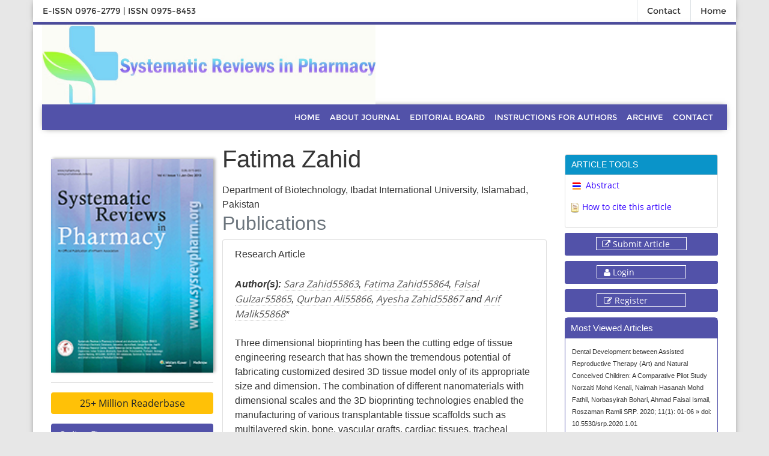

--- FILE ---
content_type: text/html; charset=UTF-8
request_url: https://www.sysrevpharm.org/author/fatima-zahid-55864
body_size: 7443
content:
<!doctype html>
<html lang="en">
<head>
<meta charset="utf-8">
<meta name="viewport" content="width=device-width, initial-scale=1, shrink-to-fit=no">
<meta name="viewport" content="width=device-width, initial-scale=1, shrink-to-fit=no">
<title>Fatima Zahid | Pakistan</title>
<meta name="keywords" content="Fatima Zahid, , Pakistan"/>
<meta name="description" content="Fatima Zahid, , Pakistan"/>
<meta http-equiv="X-UA-Compatible" content="IE=edge">
<meta name="google-site-verification" content="2JZGkCp3j6r8X_reXCQDOpoa9q1po-5NmzgLH9gfdkc" />
<link href="https://fonts.googleapis.com/css2?family=Montserrat:ital,wght@0,400;0,500;0,600;1,400;1,600&display=swap" rel="stylesheet">
<link rel="stylesheet" href="/assets/css/animate.css" />
<link rel="stylesheet" href="https://maxcdn.bootstrapcdn.com/bootstrap/4.5.0/css/bootstrap.min.css" />
<link rel="stylesheet" href="/assets/css/font-awesome.min.css" />
<link rel="stylesheet" href="https://maxcdn.bootstrapcdn.com/font-awesome/4.3.0/css/font-awesome.min.css">
<link rel="stylesheet" type="text/css" href="/assets/css/style.css" />
<link rel="stylesheet" type="text/css" href="/assets/css/media.css" />
<link rel="alternate" href="https://www.sysrevpharm.org/author/fatima-zahid-55864" hreflang="en-us" />
<link rel="canonical" href="https://www.sysrevpharm.org/author/fatima-zahid-55864">
<meta property="og:title" content="Systematic Reviews in Pharmacy |  open access Journals">
<meta property="og:site_name" content="Systematic Reviews in Pharmacy">
<meta property="og:url" content="https://www.sysrevpharm.org/">
<meta property="og:description" content="Systematic Reviews in Pharmacy is a monthly Peer-review open access Journal,different scientists involved in Pharmaceutical research and development">
<meta property="og:type" content="article">
<meta property="og:image" content="https://www.sysrevpharm.org/assets/img/srp-logo.jpg">
<meta name="twitter:card" content="summary">
<meta name="twitter:site" content="@in_systematic">
<meta name="twitter:title" content="Systematic Reviews in Pharmacy |  open access Journals">
<meta name="twitter:description" content="Systematic Reviews in Pharmacy is a monthly Peer-review open access Journal,different scientists involved in Pharmaceutical research and development.">
<meta name="twitter:image" content="https://www.sysrevpharm.org/assets/img/srp-logo.jpg">

<script type="application/ld+json">
{
  "@context": "https://schema.org",
  "@type": "Organization",
  "url": "https://www.sysrevpharm.org/",
  "logo": "https://www.sysrevpharm.org/assets/img/srp-logo.jpg"
}
</script>
<script>
!function(f,b,e,v,n,t,s){if(f.fbq)return;n=f.fbq=function(){n.callMethod?
n.callMethod.apply(n,arguments):n.queue.push(arguments)};if(!f._fbq)f._fbq=n;
n.push=n;n.loaded=!0;n.version='2.0';n.queue=[];t=b.createElement(e);t.async=!0;
t.src=v;s=b.getElementsByTagName(e)[0];s.parentNode.insertBefore(t,s)}(window,
document,'script','//connect.facebook.net/en_US/fbevents.js');

fbq('init', '297919997051754');
fbq('track', "PageView");

</script>
<!-- Google tag (gtag.js) -->
<script async src="https://www.googletagmanager.com/gtag/js?id=G-TK8YBBYSQ3"></script>
<script>
  window.dataLayer = window.dataLayer || [];
  function gtag(){dataLayer.push(arguments);}
  gtag('js', new Date());

  gtag('config', 'G-TK8YBBYSQ3');
</script></head>
<body>
<div class="container container_shadow px-0">
<div class="head_top">
<div class="row m-0">
<div class="clearfix w-100">
<div class="float-left">
<ul class="nav">
<li><a class="nav-link">E-ISSN 0976-2779 | ISSN 0975-8453</a></li>
</ul>
</div>
<div class="float-right">
<ul class="nav">
<li><a class="nav-link border-left" href="https://www.sysrevpharm.org/contact-us.html" title="Click here">Contact</a></li>

<li><a class="nav-link border-left" href="https://www.sysrevpharm.org/" title="Click here">Home</a></li>
</ul>
</div>
</div>
</div>
</div>
</div>
<div class="container container_shadow">
<div class="row m-0 headtop pr-0">
<div class="col-sm-6 pl-0 media_marginbotm">
<a href="https://www.sysrevpharm.org/" title="Click here"><img src="/assets/img/srp-logo.jpg" alt="Systematic Reviews in Pharmacy" width="100%" class="logo" /></a>
</div>
<div class="col-sm-3"></div>
</div>
<div class="container-fulid">
<div class="container container_shadow p-0">
<div class="row m-0">
<div class="mainnav w-100">
<nav class="navbar navbar-expand-lg navbar-nav ml-auto topnav media_paddleft">
<div class="container">
<button class="navbar-toggler" type="button" data-toggle="collapse" data-target="#navbarText" aria-controls="navbarText" aria-expanded="false" aria-label="Toggle navigation">
<span class="navbar-toggler-icon">
<span class="line"></span>
<span class="line"></span>
<span class="line"></span>
</span>
</button>
<div class="collapse navbar-collapse" id="navbarText">
<ul class="navbar-nav ml-auto topnav">
<li><a href="https://www.sysrevpharm.org/" title="Click here" class="nav-link">HOME</a></li>
<li><a href="https://www.sysrevpharm.org/about.html" title="Click here" class="nav-link">ABOUT JOURNAL</a></li>
<li><a href="https://www.sysrevpharm.org/editorial-board.html" title="Click here" class="nav-link">EDITORIAL BOARD</a></li>
<li><a href="https://www.sysrevpharm.org/instructions.html" title="Click here" class="nav-link">INSTRUCTIONS FOR AUTHORS</a></li>
<li><a href="https://www.sysrevpharm.org/archive.html" title="Click here" class="nav-link">ARCHIVE</a></li>
 <li><a href="https://www.sysrevpharm.org/contact-us.html" title="Click here" class="nav-link">CONTACT</a></li>
</ul>
<!-- google language -->
<div id="google_translate_element"></div>
<!-- end google -->
</div>
</div>
</nav>
</div>
</div>
</div>
</div>

<script type="text/javascript">
function googleTranslateElementInit() {
  new google.translate.TranslateElement({pageLanguage: 'en'}, 'google_translate_element');
}
</script>

<script type="text/javascript" src="//translate.google.com/translate_a/element.js?cb=googleTranslateElementInit"></script><section class="bg-content py-4">
  <div class="container">
    <div class="row">
      <div class="col-lg-3 left_sidebar pr-0">
    <div class="row journalbook m-0 media_paddright">
        <img src="/assets/img/srp-flyer.png" width="100%" alt="open-access" />
    </div>
    <hr />
    <div class="row m-0 buttons media_paddright">
	<!-- reader base -->
	    <a href="https://www.sysrevpharm.org/sysrevpharm-online-visitors-readers-278.html" class="btn btn-warning btn-block mb-3 border-0 border-left-4 border-info font-size-4"><i class="fas fa-book-reader"></i> 25+ Million Readerbase</a>
    	<!-- reader base end -->
        <a href="https://www.sysrevpharm.org/inpress.html" title="Click here" class="btn bg_cucolr">Online First</a>
       <!-- <a href="https://www.sysrevpharm.org/current-issue.html" title="Click here" class="btn bg_cucolr">Current Issue</a> -->
        <a href="https://www.sysrevpharm.org/archive.html" title="Click here" class="btn bg_cucolr">Archive</a>
        <a href="https://www.sysrevpharm.org/aims-and-scope.html" title="Click here" class="btn bg_cucolr">Aims and Scope</a>
        <a href="https://www.sysrevpharm.org/abstracting-indexing.html" title="Click here" class="btn bg_cucolr">Abstracting & Indexing</a>
        <a href="https://www.sysrevpharm.org/most-accessed-articles.html" title="Click here" class="btn bg_cucolr">Most Accessed Articles</a>
        <a href="https://www.sysrevpharm.org/most-downloaded-articles.html" title="Click here" class="btn bg_cucolr">Most Downloaded Articles</a>
		<a href="https://www.sysrevpharm.org/citations.html" title="Click here" class="btn bg_cucolr">Citations Report</a>

    </div>
    <hr />

    <div class="row m-0 mt-3 media_paddright">
        <div class="leftbox">
            <a href="https://orcid.org/register" title="Clcik here" target="_blank"><img src="/assets/img/orcid.png" alt="image" width="140" vspace="17" /></a>
            <!--<a href=""><img src="/assets/img/cope.png" alt="image" width="140" vspace="17" /></a>-->
            <a href="https://www.crossref.org/" title="Clcik here" target="_blank"><img src="/assets/img/crossref.png" alt="image" width="140" vspace="17" /></a>
            <a href=""><img src="/assets/img/open.png" width="140" alt="image" vspace="17" /></a>
            <a href="https://creativecommons.org/" title="Clcik here" target="_blank"><img src="/assets/img/creative_commons.png" alt="image" width="140" vspace="17" /></a>
        </div>
    </div>

    <!--========== Recomended Conferences ==================-->
      <div class="card rounded-0 border-0 mb-2">
                </div>
        <!--========== Recomended Conferences end==============--> 
 

 <!--========== Google Schlars==================-->
  
	<h6><a  target="_blank" href="https://scholar.google.com/citations?user=QTX2KCkAAAAJ&hl=en" title="Click here">Google Scholar citation report</a></h6>
	 	<h6 style="font-weight:bold;">Citations : 25586</h6>
	
	<p><a  target="_blank" href="https://scholar.google.com/citations?user=QTX2KCkAAAAJ&hl=en" title="Click here">Systematic Reviews in Pharmacy received 25586 citations as per google scholar report</a></p>
	
		
    <div class="card shadow-sm sidebar mb-3">
        <a href="https://www.sysrevpharm.org/citations.html" title="Click here"><img src="https://www.longdom.org/admin/citation-images/systematic-reviews-in-pharmacy-citation.PNG" alt="Flyer image" class="img-fluid p_rel" /></a>
    </div> 
	
    	<!-----------Publons -------->
	
	 
	<h6><a href="https://publons.com/journal/48268/systematic-reviews-in-pharmacy/" target="_blank" title="Click here">Systematic Reviews in Pharmacy peer review process verified at publons</a></h6>
    <div class="card shadow-sm sidebar mb-3">
        <a href="https://publons.com/journal/48268/systematic-reviews-in-pharmacy/" target="_blank" title="Click here"><img src="https://www.longdom.org/admin/publon-images/systematic-reviews-in-pharmacy-publon.png" alt="Flyer image" class="p_rel w-100" height="250px"/></a>
    </div> 
    
    <!---------------------------------->

    
<!-----supplimentary issues---->    
       
<!-----supplimentary issues end---->  
<div class="mb-3">
    <h4>Indexed In</h4>
    <nav class="flex-column scrollbar a-pl-0" style="max-height:40vh; overflow-y: scroll;">
                 <i class="fa fa-chevron-right" style="font-size: 11px;color: #0056b3;"></i> Genamics JournalSeek<br>
                 <i class="fa fa-chevron-right" style="font-size: 11px;color: #0056b3;"></i> JournalTOCs<br>
                 <i class="fa fa-chevron-right" style="font-size: 11px;color: #0056b3;"></i> China National Knowledge Infrastructure (CNKI)<br>
                 <i class="fa fa-chevron-right" style="font-size: 11px;color: #0056b3;"></i> Scimago<br>
                 <i class="fa fa-chevron-right" style="font-size: 11px;color: #0056b3;"></i> Ulrich's Periodicals Directory<br>
                 <i class="fa fa-chevron-right" style="font-size: 11px;color: #0056b3;"></i> EBSCO A-Z<br>
                 <i class="fa fa-chevron-right" style="font-size: 11px;color: #0056b3;"></i> Pollution Abstracts<br>
                 <i class="fa fa-chevron-right" style="font-size: 11px;color: #0056b3;"></i> OCLC- WorldCat<br>
                 <i class="fa fa-chevron-right" style="font-size: 11px;color: #0056b3;"></i> Proquest Summons<br>
                 <i class="fa fa-chevron-right" style="font-size: 11px;color: #0056b3;"></i> ROAD<br>
                 <i class="fa fa-chevron-right" style="font-size: 11px;color: #0056b3;"></i> CABI full text<br>
                 <i class="fa fa-chevron-right" style="font-size: 11px;color: #0056b3;"></i> SciLit - Scientific Literature<br>
                 <i class="fa fa-chevron-right" style="font-size: 11px;color: #0056b3;"></i> Publons<br>
                 <i class="fa fa-chevron-right" style="font-size: 11px;color: #0056b3;"></i> Google Scholar<br>
                 <i class="fa fa-chevron-right" style="font-size: 11px;color: #0056b3;"></i> J-Gate<br>
                 <i class="fa fa-chevron-right" style="font-size: 11px;color: #0056b3;"></i> Chemical Abstract<br>
                 <i class="fa fa-chevron-right" style="font-size: 11px;color: #0056b3;"></i> SHERPA ROMEO<br>
                 <i class="fa fa-chevron-right" style="font-size: 11px;color: #0056b3;"></i> Bielefeld Academic Search Engine (BASE)<br>
                 <i class="fa fa-chevron-right" style="font-size: 11px;color: #0056b3;"></i> SCILIT<br>
                 <i class="fa fa-chevron-right" style="font-size: 11px;color: #0056b3;"></i> Baidu Scholar<br>
                 <i class="fa fa-chevron-right" style="font-size: 11px;color: #0056b3;"></i> Dimensions<br>
                 <i class="fa fa-chevron-right" style="font-size: 11px;color: #0056b3;"></i> Index Copernicus<br>
                 <i class="fa fa-chevron-right" style="font-size: 11px;color: #0056b3;"></i> JournalGuide<br>
                 <i class="fa fa-chevron-right" style="font-size: 11px;color: #0056b3;"></i> Microsoft Academic<br>
                 <i class="fa fa-chevron-right" style="font-size: 11px;color: #0056b3;"></i> ReadCube<br>
                 <i class="fa fa-chevron-right" style="font-size: 11px;color: #0056b3;"></i> Scimago Journal Ranking<br>
            </nav>
</div>
    
      <div class="card shadow-2dp mb-3">
            <div class="card-body p-0">
                <!--Twitter starting--> 
                                <div class="sidebar pt-20 pl-10  mt-xs-0" align="center">
                                <a class="twitter-timeline" href="https://twitter.com/in_systematic" data-height="350">Tweets by in_systematic</a> 
                <script async src="https://platform.twitter.com/widgets.js" charset="utf-8"></script>
                </div>
                                <!--Twitter ending-->
            </div>
      </div>
    
</div>			<main class="col-12 col-sm-6 main-content">
               <h1 class="border-bottom-1 font-size-6 pb-2 grey-800 fweight-400 brd-grey-500">
				  Fatima Zahid			   </h1>				
								Department of Biotechnology, 																Ibadat International University, Islamabad, 				Pakistan				<h2 class="text-muted">Publications</h2>
								<ul class="list-group">
				<li class="list-group-item">
				  <div class="row">
					<div class="col-md-12">
					  <p> Research Article&nbsp;&nbsp;&nbsp;
						<br/>
												<a href="https://www.sysrevpharm.org/articles/3d-bioprinted-nanobiomaterials-a-cutting-edge-in-tissue-engineering-and-tumor-therapy-99681.html" title=""> </a><br/>
												<em><strong>Author(s):</strong> <a href='https://www.sysrevpharm.org/author/sara-zahid-55863' style='color:#555; border-bottom:1px dotted #CCC;' title='Sara Zahid'>Sara Zahid55863</a>, <a href='https://www.sysrevpharm.org/author/fatima-zahid-55864' style='color:#555; border-bottom:1px dotted #CCC;' title='Fatima Zahid'>Fatima Zahid55864</a>, <a href='https://www.sysrevpharm.org/author/faisal-gulzar-55865' style='color:#555; border-bottom:1px dotted #CCC;' title='Faisal Gulzar'>Faisal Gulzar55865</a>, <a href='https://www.sysrevpharm.org/author/qurban-ali-55866' style='color:#555; border-bottom:1px dotted #CCC;' title='Qurban Ali'>Qurban Ali55866</a>, <a href='https://www.sysrevpharm.org/author/ayesha-zahid-55867' style='color:#555; border-bottom:1px dotted #CCC;' title='Ayesha Zahid'>Ayesha Zahid55867</a> and <a href='https://www.sysrevpharm.org/author/arif-malik-55868' style='color:#555; border-bottom:1px dotted #CCC;' title='Arif Malik'>Arif Malik55868</a>* </em>            
						<br>
												<br>
				 Three dimensional bioprinting has been the cutting edge of tissue engineering research that has shown the tremendous potential of fabricating customized desired 3D tissue model only of its appropriate size and dimension. The combination of different nanomaterials with dimensional scales and the 3D bioprinting technologies enabled the manufacturing of various transplantable tissue scaffolds such as multilayered skin, bone, vascular grafts, cardiac tissues, tracheal splints, skull bone and cartilaginous structures with unique, physical, chemical and biological properties similar to the native structure for the treatment of osteosarcoma, cancer bone metastasis, breast cancer and inflammatory diseases as well as tissue regeneration. The exploration of the implications of nanoparticles in engineering bone scaffolds have just commenced and have revealed tremendous growth in the clinical eff.. <a href="https://www.sysrevpharm.org/abstract/3d-bioprinted-nanobiomaterials-a-cutting-edge-in-tissue-engineering-and-tumor-therapy-99681.html" title="Read More">Read More&raquo;</a>
				  <br>
												<strong>DOI:</strong>
						10.31858/0975-8453.14.4.229-240											  </p>
					  <p class="card-text d-flex justify-content-start">
												<a href="https://www.sysrevpharm.org/abstract/3d-bioprinted-nanobiomaterials-a-cutting-edge-in-tissue-engineering-and-tumor-therapy-99681.html" title="Abstract" class="card-link"><i class="fa fa-file-text-o"></i> Abstract</a>
																		<a href="https://www.sysrevpharm.org/articles/3d-bioprinted-nanobiomaterials-a-cutting-edge-in-tissue-engineering-and-tumor-therapy-99681.html" title="HTML" class="card-link"><i class="fa fa-file-code-o"></i> HTML</a>
																		<a href="https://www.sysrevpharm.org/articles/3d-bioprinted-nanobiomaterials-a-cutting-edge-in--tissue-engineering-and-tumor-therapy.pdf" title="PDF" class="card-link"><i class="fa fa-file-pdf-o"></i> PDF</a>
											  </p>
					</div>
				  </div>
				</li>
			  </ul>				
			</main>
       <div class="col-lg-3 mt-3">
<!--<div class="mb-3">
    <a href="http://www.ejmanager.com/my/srp/" target="_blank" title="Click here" class="img-hover"><img src="/assets/img/send-article.png" width="100%"></a>
</div>
<div class="mb-3">
    <a href="http://www.ejmanager.com/my/srp/submit.php?isl=track" target="_blank" title="Click here" class="img-hover"><img src="/assets/img/track-article.png" width="100%"></a>
</div>-->
    
	<div class="card mb-2">
                      <h5 class="card-header abstract-header">ARTICLE TOOLS</h5>
                      <div class="card-body p-0">
                            <ul class="abstract-list">
                                <li><a href="https://www.sysrevpharm.org/abstract/" title="Click here"><img src="/assets/img/iconabstract.gif">Abstract</a></li>
                                                                                                <li><a href="#cite"><img src="/assets/img/iconCite.gif" width="18">How to cite this article</a></li>
                                <!--<li><a href="#"><img src="/assets/img/icon_reference.png">Citation Tools</a></li>-->
                                                            </ul>
                      </div>
                    </div>
					
<div class="online-submission">
<a href="https://www.scholarscentral.org/submissions/systematic-reviews-pharmacy.html" title="Click here" target="_blank"><i class="fa fa-external-link" aria-hidden="true"></i> Submit Article </a>
</div>

<div class="online-submission">
<a href="https://www.scholarscentral.org/editorial-tracking/" title="Click here" target="_blank" style="padding: 1px 85px 0 0;"><i class="fa fa-user" aria-hidden="true" style="padding: 0 0 0 11px;"></i> Login </a>
</div>


<div class="online-submission">
<a href="https://www.scholarscentral.org/submissions/systematic-reviews-pharmacy/author-signup.html" title="Click here" target="_blank" style="padding: 1px 63px 0 0;"><i class="fa fa-pencil-square-o" aria-hidden="true" style="padding: 0 0 0 11px;"></i> Register</a>
</div>
<!------qrcode--------->    
 
<!------qrcode end---------> 
    
<div class="panel panel-primary custom-panel">
    <div class="panel-heading custom-panel-header">Most Viewed Articles</div>
    <div class="panel-body custom-panel-body">
        <ul class="custom-panel-list">
            <li>Dental Development between Assisted Reproductive Therapy (Art) and Natural Conceived Children: A Comparative Pilot Study
            Norzaiti Mohd Kenali, Naimah Hasanah Mohd Fathil, Norbasyirah Bohari, Ahmad Faisal Ismail, Roszaman Ramli
            SRP. 2020; 11(1): 01-06 » doi: 10.5530/srp.2020.1.01</li>
            <li>Psychometric properties of the World Health Organization Quality of life instrument, short form: Validity in the Vietnamese healthcare context
            Trung Quang Vo*, Bao Tran Thuy Tran, Ngan Thuy Nguyen, Tram ThiHuyen Nguyen, Thuy Phan Chung Tran
            SRP. 2020; 11(1): 14-22 » doi: 10.5530/srp.2019.1.3</li>
            <li>A Review of Pharmacoeconomics: the key to “Healthcare for All”
            Hasamnis AA, Patil SS, Shaik Imam, Narendiran K
            SRP. 2019; 10(1): s40-s42 » doi: 10.5530/srp.2019.1s.21</li>
            <li>Deuterium Depleted Water as an Adjuvant in Treatment of Cancer
            Anton Syroeshkin, Olga Levitskaya, Elena Uspenskaya, Tatiana Pleteneva, Daria Romaykina, Daria Ermakova
            SRP. 2019; 10(1): 112-117 » doi: 10.5530/srp.2019.1.19</li>
        </ul>
    </div>
</div>
<div class="panel panel-primary custom-panel mt-3">
    <div class="panel-heading custom-panel-header">Most Downloaded</div>
    <div class="panel-body custom-panel-body">
        <ul class="custom-panel-list">
            <li>Dental Development between Assisted Reproductive Therapy (Art) and Natural Conceived Children: A Comparative Pilot Study
            Norzaiti Mohd Kenali, Naimah Hasanah Mohd Fathil, Norbasyirah Bohari, Ahmad Faisal Ismail, Roszaman Ramli
            SRP. 2020; 11(1): 01-06 » doi: 10.5530/srp.2020.1.01</li>
            <li>Manilkara zapota (L.) Royen Fruit Peel: A Phytochemical and Pharmacological Review
            Karle Pravin P, Dhawale Shashikant C
            SRP. 2019; 10(1): 11-14 » doi: 0.5530/srp.2019.1.2</li>
            <li>Pharmacognostic and Phytopharmacological Overview on Bombax ceiba
            Pankaj Haribhau Chaudhary, Mukund Ganeshrao Tawar
            SRP. 2019; 10(1): 20-25 » doi: 10.5530/srp.2019.1.4</li>
            <li>A Review of Pharmacoeconomics: the key to “Healthcare for All”
            Hasamnis AA, Patil SS, Shaik Imam, Narendiran K
            SRP. 2019; 10(1): s40-s42 » doi: 10.5530/srp.2019.1s.21</li>
            <li>A Prospective Review on Phyto-Pharmacological Aspects of Andrographis paniculata
            Govindraj Akilandeswari, Arumugam Vijaya Anand, Palanisamy Sampathkumar, Puthamohan Vinayaga Moorthi, Basavaraju Preethi
            SRP. 2019; 10(1): 15-19 » doi: 10.5530/srp.2019.1.3</li>
        </ul>
    </div>
</div>
</div>    </div>
  </div>
</section>
<footer>
    <div class="footer">
        <div class="row m-0">
            <div class="col-sm-7 pr-0">
                <p>
                    Copyright &copy; 2026 Systematic Reviews in Pharmacy All Rights Reserved. Subject to change without notice from or liability to Systematic Reviews in Pharmacy                </p>
                <hr />
                <div class="row m-0">
                    <img src="/assets/img/logo-citedby.jpg" height="33" alt="image" hspace="3" class="border media_marginbotm" />
                    <img src="/assets/img/logo-icmje.gif" height="33" alt="image" hspace="3" class="border pl-1 media_marginbotm" />
                    <!--<img src="/assets/img/logo-ithenticate.png" alt="image" height="33" hspace="3" class="border pl-1 media_marginbotm" />-->
                    <img src="/assets/img/logo-crosscheck.gif" alt="image" height="33" hspace="3" class="border pl-1 media_marginbotm" />
                    <img src="/assets/img/logo-crossref.jpg" alt="image" height="33" hspace="3" class="border pl-1 media_marginbotm" />
                    <img src="/assets/img/logo-openaccess.jpg" alt="image" height="33" hspace="3" class="border pl-1 media_marginbotm" />
                    <img src="/assets/img/logo-cccopyright.jpg" alt="image" height="33" hspace="3" class="border media_marginbotm" />
                </div>
                <hr />
                <div class="row m-0">
                    <div class="col-sm-12 pl-0">
                        <p>
                            Copyright &copy 2026 Systematic Reviews in Pharmacy All Rights Reserved. Subject to change without notice from or liability to Systematic Reviews in Pharmacy. For best results, please use Internet Explorer or Google Chrome
                        </p>
                    </div>
                </div>
            </div>
            <div class="col-sm-5 border_dotted left">
                <h6>POLICIES & JOURNAL LINKS</h6>
                <ul class="navbar-nav">
                    <li><a href="https://www.sysrevpharm.org/advertising-policy.html" title="Click here">Advertising Policy</a></li>
                    <li><a href="https://www.sysrevpharm.org/authors-rights-obligations.html" title="Click here">Author's Rights and Obligations</a></li>
                    <li><a href="https://www.sysrevpharm.org/conflict-interest-policy.html" title="Click here">Conflict of Interest Policy</a></li>
                    <li><a href="https://www.sysrevpharm.org/digital-archiving-preservation-policies.html" title="Click here">Digital Archiving & Preservation Policies</a></li>
                    <li><a href="https://www.sysrevpharm.org/editorial-policies.html" title="Click here">Editorial Policies</a></li>
                    <li><a href="https://www.sysrevpharm.org/peer-review-policy.html" title="Click here">Peer Review Policy</a></li>
                    <li><a href="https://www.sysrevpharm.org/editorial-peer-review-policy.html" title="Click here">Editorial & Peer Review Process</a></li>
                    <li><a href="https://www.sysrevpharm.org/license-information.html" title="Click here">License Information</a></li>
                    <li><a href="https://www.sysrevpharm.org/plagiarism-policy.html" title="Click here">Plagiarism Policy</a></li>
                    <li><a href="https://www.sysrevpharm.org/privacy-policy.html" title="Click here">Privacy Policy</a></li>
                    <li><a href="https://www.sysrevpharm.org/protection-research-participants.html" title="Click here">Protection of Research Participants (Statement On Human And Animal Rights)</a></li>
                    <li><a href="https://www.sysrevpharm.org/publishing-ethics.html" title="Click here">Publishing Ethics</a></li>
                    <li><a href="https://www.sysrevpharm.org/corrections-retractions-expressions-concern.html" title="Click here">Corrections, Retractions & Expressions of Concern</a></li>
                    <li><a href="https://www.sysrevpharm.org/self-archiving-policies.html" title="Click here">Self-Archiving Policies</a></li>
                    <li><a href="https://www.sysrevpharm.org/statement-informed-consent.html" title="Click here">Statement of Informed Consent</a></li>
                    <li><a href="https://www.sysrevpharm.org/terms-use.html" title="Click here">Terms of Use</a></li>
                </ul>
            </div>
        </div>
    </div>

</footer>
<a id="back-to-top" href="#" class="btn btn-dark btn-lg back-to-top" role="button"><i class="fa fa-chevron-up"></i></a>

<script src="https://ajax.googleapis.com/ajax/libs/jquery/3.5.1/jquery.min.js"></script>
<script src="https://cdnjs.cloudflare.com/ajax/libs/popper.js/1.16.0/umd/popper.min.js"></script>
<script src="https://maxcdn.bootstrapcdn.com/bootstrap/4.5.0/js/bootstrap.min.js"></script>
<script src="https://cdnjs.cloudflare.com/ajax/libs/wow/1.1.2/wow.min.js"></script>
<!--Get The App Icon-->
<script>
jQuery(function($) {
  $(window).scroll(function fix_element() {
    $('#target').css(
      $(window).scrollTop() > 100
        ? { 'position': 'fixed', 'top': '440px' }
        : { 'position': 'absolute', 'top': '440px' }
    );
    return fix_element;
  }());
});
</script>
<!--Get the app icon js end-->
<script>
    new WOW().init();
</script>
<script type="text/javascript">
    $(document).ready(function(){
    $(window).scroll(function () {
            if ($(this).scrollTop() > 50) {
                $('#back-to-top').fadeIn();
            } else {
                $('#back-to-top').fadeOut();
            }
        });
        // scroll body to 0px on click
        $('#back-to-top').click(function () {
            $('body,html').animate({
                scrollTop: 0
            }, 400);
            return false;
        });
});
</script>

<script defer src="https://static.cloudflareinsights.com/beacon.min.js/vcd15cbe7772f49c399c6a5babf22c1241717689176015" integrity="sha512-ZpsOmlRQV6y907TI0dKBHq9Md29nnaEIPlkf84rnaERnq6zvWvPUqr2ft8M1aS28oN72PdrCzSjY4U6VaAw1EQ==" data-cf-beacon='{"version":"2024.11.0","token":"931a2355bb6144028a51eecfec2a35b8","r":1,"server_timing":{"name":{"cfCacheStatus":true,"cfEdge":true,"cfExtPri":true,"cfL4":true,"cfOrigin":true,"cfSpeedBrain":true},"location_startswith":null}}' crossorigin="anonymous"></script>
</body>
</html>